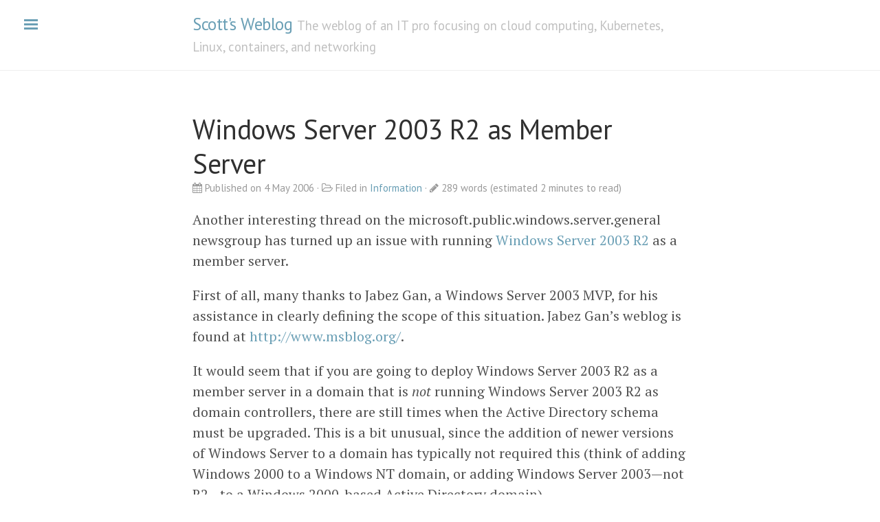

--- FILE ---
content_type: text/html
request_url: https://blog.scottlowe.org/2006/05/04/windows-server-2003-r2-as-member-server/
body_size: 2713
content:
<!DOCTYPE html>
<html xmlns="http://www.w3.org/1999/xhtml" xml:lang="en" lang="en-us"><head>
  <link href="http://gmpg.org/xfn/11" rel="profile">
  <meta http-equiv="content-type" content="text/html; charset=utf-8">

  
  <meta name="viewport" content="width=device-width, initial-scale=1.0, maximum-scale=1">

  <title>Windows Server 2003 R2 as Member Server - Scott&#39;s Weblog - The weblog of an IT pro focusing on cloud computing, Kubernetes, Linux, containers, and networking</title>

  
  <meta name="author" content="Scott Lowe">
  <meta property="og:site_name" content="Scott&#39;s Weblog">
  
  
  <meta property="og:description" content="Another interesting thread on the microsoft.public.windows.server.general newsgroup has turned up an issue with running Windows Server 2003 R2 as a member server.
First of all, many thanks to Jabez Gan, a Windows Server 2003 MVP, for his assistance in clearly defining the scope of this situation. Jabez Gan&rsquo;s weblog is found at http://www.msblog.org/.
It would seem that if you are going to deploy Windows Server 2003 R2 as a member server in a domain that is not running Windows Server 2003 R2 as domain controllers, there are still times when the Active Directory schema must be upgraded. This is a bit unusual, since the addition of newer versions of Windows Server to a domain has typically not required this (think of adding Windows 2000 to a Windows NT domain, or adding Windows Server 2003&mdash;not R2&mdash;to a Windows 2000-based Active Directory domain).">
  <meta property="twitter:description" content="Another interesting thread on the microsoft.public.windows.server.general newsgroup has turned up an issue with running Windows Server 2003 R2 as a member server.
First of all, many thanks to Jabez Gan, a Windows Server 2003 MVP, for his assistance in clearly defining the scope of this situation. Jabez Gan&rsquo;s weblog is found at http://www.msblog.org/.
It would seem that if you are going to deploy Windows Server 2003 R2 as a member server in a domain that is not running Windows Server 2003 R2 as domain controllers, there are still times when the Active Directory schema must be upgraded. This is a bit unusual, since the addition of newer versions of Windows Server to a domain has typically not required this (think of adding Windows 2000 to a Windows NT domain, or adding Windows Server 2003&mdash;not R2&mdash;to a Windows 2000-based Active Directory domain).">
  <meta property="og:title" content="Windows Server 2003 R2 as Member Server - Scott&#39;s Weblog - The weblog of an IT pro focusing on cloud computing, Kubernetes, Linux, containers, and networking">
  <meta property="twitter:title" content="Windows Server 2003 R2 as Member Server - Scott&#39;s Weblog - The weblog of an IT pro focusing on cloud computing, Kubernetes, Linux, containers, and networking">
  <meta property="og:type" content="article">
  <meta property="og:image" content="/public/img/cards/2006-05-04-windows-server-2003-r2-as-member-server.png">
  <meta property="twitter:image" content="/public/img/cards/2006-05-04-windows-server-2003-r2-as-member-server.png">
  
  <meta property="og:url" content="https://blog.scottlowe.org/2006/05/04/windows-server-2003-r2-as-member-server/">
  <meta property="twitter:url" content="https://blog.scottlowe.org/2006/05/04/windows-server-2003-r2-as-member-server/">
  <meta property="twitter:card" content="summary_large_image">
  <meta property="twitter:domain" content="blog.scottlowe.org">
  <meta name="keywords" content="Cloud, Containers, Go, IaC, Kubernetes, K8s, Docker, CNI, CRI-O, OCI, Linux, CLI, Networking, AWS, Security, DevOps, Cilium">

  
  <link rel="stylesheet" href="/css/poole.css">
  <link rel="stylesheet" href="/css/syntax.css">
  <link rel="stylesheet" href="/css/lanyon.css">
  <link rel="stylesheet" href="https://fonts.googleapis.com/css?family=PT+Serif:400,400italic,700|PT+Sans:400">
  <link rel="stylesheet" href="/public/font-awesome/css/font-awesome.min.css">

  
  <link rel="canonical" href="https://blog.scottlowe.org/2006/05/04/windows-server-2003-r2-as-member-server/">

  
  <link rel="apple-touch-icon-precomposed" sizes="144x144" href="/assets/apple-touch-icon-144-precomposed.png">
  <link rel="shortcut icon" href="/assets/favicon.ico">

  
  </head>
<body class="theme-base-0d">
<input type="checkbox" class="sidebar-checkbox" id="sidebar-checkbox">


<div class="sidebar" id="sidebar">
  <div class="sidebar-item">
    <p><img src="/public/img/orbits-thumb.gif" alt="Orbits" width="128" height="128" /></p>
    <p>Original, technical content centered around cloud computing, Kubernetes, Linux, containers, and networking</p>
  </div>

  <nav class="sidebar-nav">
    <a class="sidebar-nav-item " href="/">Home</a>
    <a class="sidebar-nav-item" href="/about/">About</a>
    <a class="sidebar-nav-item" href="/archives/">Site Archives</a>
    <a class="sidebar-nav-item" href="/categories/">Post Categories</a>
    <a class="sidebar-nav-item" href="/tags/">Content Tags</a>
  </nav>

  <div class="sidebar-item">
    <p>
      <a href="https://github.com/scottslowe"><i class="fa fa-github fa-3x"></i></a>
      <a href="https://twitter.com/scott_lowe"><i class="fa fa-twitter fa-3x"></i></a>
      <a href="https://www.linkedin.com/in/scottslowe"><i class="fa fa-linkedin-square fa-3x"></i></a>
      <a href="http://feeds.scottlowe.org/slowe/content/feed/"><i class="fa fa-rss fa-3x"></i></a>
    </p>
  </div>

  <div class="sidebar-item">
    <p>&copy; 2005-2024. All rights reserved.</p>
  </div>
</div>

    <div class="wrap">
      <div class="masthead">
        <div class="container">
          <h3 class="masthead-title">
            <a href="/" title="Home">Scott&#39;s Weblog</a>
            <small>The weblog of an IT pro focusing on cloud computing, Kubernetes, Linux, containers, and networking</small>
          </h3>
        </div>
      </div>

      <div class="container content">
<div class="post">
  <h1 class="post-title">Windows Server 2003 R2 as Member Server</h1>
  <span class="post-date"><i class="fa fa-calendar" aria-hidden="true"></i>&#160;Published on 4 May 2006 &middot;
    <i class="fa fa-folder-open-o" aria-hidden="true"></i>&#160;Filed in <a href="/categories/information">Information</a> &middot;
    <i class="fa fa-pencil" aria-hidden="true"></i>&#160;289 words (estimated 2 minutes to read)</span>
  <p>Another interesting thread on the microsoft.public.windows.server.general newsgroup has turned up an issue with running <a href="http://www.microsoft.com/windowsserver2003/">Windows Server 2003 R2</a> as a member server.</p>
<p>First of all, many thanks to Jabez Gan, a Windows Server 2003 MVP, for his assistance in clearly defining the scope of this situation. Jabez Gan&rsquo;s weblog is found at <a href="http://www.msblog.org/">http://www.msblog.org/</a>.</p>
<p>It would seem that if you are going to deploy Windows Server 2003 R2 as a member server in a domain that is <em>not</em> running Windows Server 2003 R2 as domain controllers, there are still times when the Active Directory schema must be upgraded. This is a bit unusual, since the addition of newer versions of Windows Server to a domain has typically not required this (think of adding Windows 2000 to a Windows NT domain, or adding Windows Server 2003&mdash;not R2&mdash;to a Windows 2000-based Active Directory domain).</p>
<p>So, the Active Directory schema will have to be extended if you are planning on deploying any of the following services on a Windows Server 2003 R2-based member server <em>and</em> you are not running Windows Server 2003 R2 on the DCs:</p>
<ul>
<li>DFS Replication</li>
<li>Print Management Console</li>
<li>File Server Resource Management</li>
</ul>
<p>Jabez also mentioned UNIX Identity Management, but it seems like that can only be deployed on domain controllers anyway (that&rsquo;s definitely true for Server for NIS). However, in the event that UNIX Identity Management can be deployed to member servers, that will require a schema extension as well.</p>
<p>In summary, if you are planning on deploying some of the newer features of Windows Server 2003 R2 in a domain that is not running Windows Server 2003 R2 on the domain controllers, you may have to extend the Active Directory schema anyway. Be sure to plan and prepare accordingly.</p>


  <h3>Metadata and Navigation</h3>
  <span class="post-meta">
  <i class="fa fa-tag" aria-hidden="true"></i>&#160;<a href="/tags/activedirectory">ActiveDirectory</a> <i class="fa fa-tag" aria-hidden="true"></i>&#160;<a href="/tags/microsoft">Microsoft</a> <i class="fa fa-tag" aria-hidden="true"></i>&#160;<a href="/tags/windows">Windows</a> 

  <br />
  <i class="fa fa-arrow-circle-left" aria-hidden="true"></i> Previous Post: <a href="https://blog.scottlowe.org/2006/05/04/thinking-about-open-source/">Thinking About Open Source</a>
  
  <br />
   <i class="fa fa-arrow-circle-right" aria-hidden="true"></i> Next Post: <a href="https://blog.scottlowe.org/2006/05/04/krystal-meyers/">Krystal Meyers</a>
  </span>

  <span class="post-sharing">
  <p>Be social and share this post!<br />

  <a href="https://www.facebook.com/sharer/sharer.php?u=https%3a%2f%2fblog.scottlowe.org%2f2006%2f05%2f04%2fwindows-server-2003-r2-as-member-server%2f" title="Share on Facebook"><i class="fa fa-facebook-square fa-2x"></i></a>
  <a href="https://twitter.com/intent/tweet?url=https%3a%2f%2fblog.scottlowe.org%2f2006%2f05%2f04%2fwindows-server-2003-r2-as-member-server%2f&text=Windows%20Server%202003%20R2%20as%20Member%20Server" title="Share on Twitter"><i class="fa fa-twitter-square fa-2x"></i></a>
  <a href="https://plus.google.com/share?url=https%3a%2f%2fblog.scottlowe.org%2f2006%2f05%2f04%2fwindows-server-2003-r2-as-member-server%2f" title="Share on Google Plus"><i class="fa fa-google-plus-square fa-2x"></i></a></p>
  </span>
</div>

<div class="related">
  <h3>Related Posts</h3>
  <ul class="related-posts">
  <li><a href="/2006/04/27/linux-ad-integration-with-windows-server-2003-r2/">Linux-AD Integration With Windows Server 2003 R2</a> <span class="post-date-list">27 Apr 2006</span></li><li><a href="/2006/04/21/windows-server-2003-r2-schema/">Windows Server 2003 R2 Schema</a> <span class="post-date-list">21 Apr 2006</span></li><li><a href="/2006/01/04/mac-os-x-and-local-domains/">Mac OS X and .local Domains</a> <span class="post-date-list">4 Jan 2006</span></li>
  </ul>
</div>      </div>
    </div>

    <label for="sidebar-checkbox" class="sidebar-toggle"></label>

  </body>
</html>
